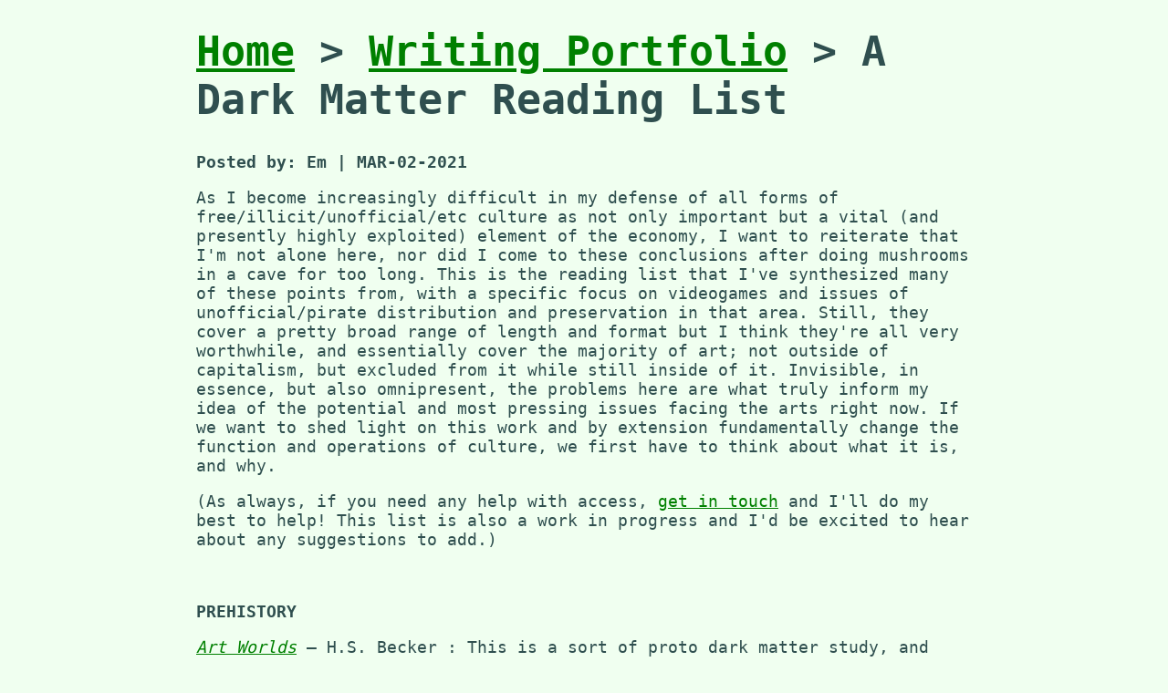

--- FILE ---
content_type: text/html
request_url: https://emreed.net/darkmatter
body_size: 6381
content:
<!doctype html>
<html>
  <head>
    <meta charset="UTF-8">
    <meta name='medium' content='blog'>
    <meta name='author' content='Em Reed'>
    <meta name='date' content='MAR. 02, 2021'>
    <meta name='pagename' content='EmReed.net'>
    <title>A Dark Matter Reading List - Em Reed</title>
    <!-- The style.css file allows you to change the look of your web pages.
         If you include the next line in all your web pages, they will all share the same look.
         This makes it easier to make new pages for your site. -->
    <link href="/style.css" rel="stylesheet" type="text/css" media="all">
  </head>
  <body>
<h1><a href="index.html">Home</a> > <a href="writing.html">Writing Portfolio</a> > A Dark Matter Reading List</h1>
<p><b>Posted by: Em | MAR-02-2021</b></p>
<p>As I become increasingly difficult in my defense of all forms of free/illicit/unofficial/etc culture as not only important but a vital (and presently highly exploited) element of the economy, I want to reiterate that I'm not alone here, nor did I come to these conclusions after doing mushrooms in a cave for too long. This is the reading list that I've synthesized many of these points from, with a specific focus on videogames and issues of unofficial/pirate distribution and preservation in that area. Still, they cover a pretty broad range of length and format but I think they're all very worthwhile, and essentially cover the majority of art; not outside of capitalism, but excluded from it while still inside of it. Invisible, in essence, but also omnipresent, the problems here are what truly inform my idea of the potential and most pressing issues facing the arts right now. If we want to shed light on this work and by extension fundamentally change the function and operations of culture, we first have to think about what it is, and why.</p>
<p>(As always, if you need any help with access, <a href="mailto:emilie.m.reed@gmail.com">get in touch</a> and I'll do my best to help! This list is also a work in progress and I'd be excited to hear about any suggestions to add.)</p>
<p>&nbsp;</p>
<p><strong>PREHISTORY</strong></p>
<p><em><a href="https://books.google.co.uk/books?id=jXDyRK2EL5YC&amp;printsec=frontcover#v=onepage&amp;q&amp;f=false">Art Worlds</a></em> &ndash; H.S. Becker : This is a sort of proto dark matter study, and could potentially use a bit of an update because so much of the operations of the art world have drastically shifted since the 1980s. It is a primarily sociological text which draws attention to the broad variety of activities and actors surrounding the creation, display and reception of even a single artwork, shedding light on many of the reasons these &ldquo;peripheral&rdquo; positions are, in fact, vital and constitutive of any individual artist's professional career.</p>
<p><em><a href="https://www.plutobooks.com/9780745338675/wages-for-housework/">Wages For Housework</a></em> &ndash; Louise Toupin : This is a history of the Wages for Housework movement, which, during the 1960s and 70s, explored strategies to draw attention to varieties of unwaged care, maintenance, and social reproduction work, focusing on women and domestic workers. It also importantly progressed its theoretical position through an investigation and assertion on the behalf of unwaged labor to imagining a different way of organizing society outside of waged labor, which necessarily excludes many things, beyond housework, as not true labor or contributions.</p>
<p>&nbsp;</p>
<p><strong>MAJOR THEORETICAL CONTRIBUTIONS</strong></p>
<p><em><a href="https://www.plutobooks.com/9781783714469/dark-matter/">Dark Matter</a></em> &ndash; Gregory Sholette : This book's title provides the overarching metaphor for this list and is one of the central texts in discussing issues of invisible, unwaged, and unconsidered labor within the arts. &ldquo;Dark matter&rdquo; to Sholette is all the work in a field that is uncompensated, unofficial, often unnoticed and almost always labelled &ldquo;unsuccessful&rdquo; and yet creative fields increasingly rely on to maintain their aesthetic hierarchy and rate of profit. Sholette also takes an agnostic approach to &ldquo;dark matter,&rdquo; observing that it is at once capitalized upon and a potential site for resistance and rethinking value, and can span the ideological spectrum from the work of groups like ACT UP to the homepages of online hate groups.</p>
<p><em><a href="https://www.plutobooks.com/9780745338248/art-after-money-money-after-art/">Art After Money, Money After Art</a></em> &ndash; Max Haiven : This text investigates examples of several critical art practices on either side of the accelerating financialization of the 70s and 80s. The analysis of how artists engaged with questions of value in their own work and in the art market and wage labor system more broadly is used to raise questions about currency, value, and the potential of building a world without these systems, where both art and money are defunct categories that no longer try to manage, corral, capitalize upon or exclude elements of productive imagination.</p>
<p>&nbsp;</p>
<p><strong>ARTICLES</strong></p>
<p><a href="https://rhizome.org/editorial/2016/aug/03/an-art-history-for-videogames/">Towards an Art History for Videogames</a> &ndash; Lana Polansky</p>
<p><a href="https://caseyodonnell.org/2013/06/17/mixed-messages-the-the-ambiguity-of-the-mod-chip-and-pirate-cultural-production-for-the-nintendo-ds/">Mixed messages: The ambiguity of the MOD chip and pirate cultural production for the Nintendo DS</a> &ndash; Casey O'Donnell</p>
<p><a href="https://www.tandfonline.com/doi/full/10.1080/17510694.2018.1532760?journalCode=rcij20">From aggressively formalised to intensely in/formalised: accounting for a wider range of videogame development practices</a> &ndash; Brendan Keogh</p>
<p><a href="http://gamestudies.org/2002/articles/jo">"Bursting Circuit Boards": Infrastructures and Technical Practices of Copying in Early Korean Video Game Industry</a> &ndash; Dongwon Jo</p>
<p><a href="https://www.researchgate.net/publication/317000194_Early_Games_Production_Gamer_Subjectivation_and_the_Containment_of_the_Ludic_Imagination_1">Early Games Production, Gamer Subjectivation and the Containment of the Ludic Imagination</a> &ndash; Graeme Kirkpatrick</p>
<p><a href="https://vextro.site/essays/unpro.html">Imagining Decentralized Videogame Culture: Unprofessional Game Criticism</a> &ndash; leeroy lewin</p>
<p><a href="http://artsoftheworkingclass.org/text/no-artist-left-alive">No Artist Left Alive</a> &ndash; Max Haiven</p>
<p><a href="http://dismagazine.com/disillusioned-2/62143/hito-steyerl-politics-of-post-representation/">Interview with Hito Steyerl</a></p>
<p><a href="https://www.metamute.org/editorial/articles/art-strikes-inventory">Art Strikes: An Inventory</a> &ndash; Stewart Martin</p>
<p><a href="https://www.artpapers.org/dossiers/the-museum-union-wave-dossier/">The Museum Union Wave Dossier</a> &ndash; Maxwell Paparella</p>
<p><a href="https://interfacecritique.net/book/olia-lialina-from-my-to-me">FROM MY TO ME</a> &ndash; Olia Lialina</p>
<p><a href="https://quod.lib.umich.edu/j/jcms/18261332.0060.709/--chaotic-lawful-teaching-digital-games-in-a-licensing?rgn=main;view=fulltext">Chaotic Lawful: Teaching Digital Games in a Licensing and Permissions Lacuna</a> &ndash; Darshana Jayemanne and Martin Zeilinger</p>
<p>&nbsp;</p>
<p><strong>ARTISTIC INTERVENTIONS</strong></p>
<p><a href="http://opentranscripts.org/transcript/dreamed-dream-politics-age-mass-art-production/">I Dreamed a Dream: Politics in the Age of Mass Art Production</a> &ndash; Hito Steyerl</p>
<p><a href="https://yalebooksblog.co.uk/2018/03/07/lee-lozano-not-working-by-jo-applin/">Lee Lozano: Not Working</a> &ndash; Jo Applin</p>
<p><a href="https://www.artpractical.com/uploads/docs/5.4-Ukeles_MANIFESTO.pdf">MANIFESTO FOR MAITENANCE ART!</a> - Mierle Laderman Ukeles</p>
<p><a href="https://rumpel.itch.io/in-the-beginning-we-all-played-family">In the beginning we all played Family</a> &ndash; Florencia Rumpel Rodriguez</p>
<p><a href="https://communistsister.itch.io/first-person-stimulator">First Person Stimulator</a> &ndash; Freya Campbell</p>
<p>&nbsp;</p>
<p><strong>LUDOGRAPHY</strong></p>
<p><a href="https://lilithzone.itch.io/fundraisins">The Last Car</a> &ndash; Lilith Zone, 2020</p>
<p><a href="https://nat-content.itch.io/crowds">Crowds</a> &ndash; Nat Content, 2019</p>
<p><a href="https://ducklingsmith.itch.io/bitsy-mystery-dungeon">Bitsy Mystery Dungeon</a> &ndash; Everyone, 2019</p>
<p><a href="https://fotocopiadora.itch.io/videopulp">VIDEOPULP: Super Carty&trade;'s Dread</a> &ndash; Mariken S. and Fotocopiadora, 2019</p>
<p><a href="https://nilson.itch.io/brief-history-of-perverted-dragon-warrior-rom-hacks">Brief History of Perverted Dragon Warrior ROM Hacks</a> &ndash; Nilson, 2019</p>
<p><a href="https://menosplaystation.itch.io/danny-sullivans-indie-heat">Danny Sullivan's Indie Heat</a> &ndash; Menos Playstation, 2018</p>
<p><a href="http://www.piratekart.com/igfpiratekart.html">IGF Pirate Kart</a> &ndash; Over 100 people, 2012</p>
<p><a href="https://rpgmaker.fandom.com/wiki/Don's_Adventures">Don's Adventures</a> &ndash; Don Miguel, 2000</p>
<p>&nbsp;</p>
<p><strong>QUESTIONS TO CONSIDER/DISCUSS</strong></p>
<p>What is the &ldquo;dark matter&rdquo; of the games industry?</p>
<p>What is the &ldquo;dark matter&rdquo; of festivals, exhibitions, and arts organizations?</p>
<p>What is the care work, maintenance and social reproduction work in these contexts?</p>
<p>How does piracy and other forms of unofficial distribution benefit the games industry even as they incorporate measures to control or enclose it?</p>
<p>Where does &ldquo;dark matter&rdquo; become apparent in games education, games promotion, and games events?</p>
<p>How would acknowledging, incorporating, or compensating &ldquo;dark matter&rdquo; activities affect the degree to which success is centralized and a minority profit in the games industry?</p>
<p>How do condoned channels, like streaming, official releases, game education programmes and division of labor within studio environments create waste?</p>
<p>&nbsp;</p>
<p><strong>WHY?</strong></p>
<p>I feel like bringing these perspectives together is important now, because it seems that, despite the emergence and scaling up of formal, professional unions or self-directed approaches to commercial work in the videogames space, much of the ideas circulating about how the conditions of working on videogames could be improved stop within that narrow sector. Further, there's a troubling rising attitude from people mostly in this first group that people operating outside of official channels, distributing their work for free or for donations, criticizing the enclosure and management of platforms for funding and distribution with the intellectual property metaphor, and making works that are indifferent to any aesthetic, political or narrative sense of &ldquo;professionalism,&rdquo; etc, are somehow deflating the economic or political potency of the demands of professional game makers.</p>
<p>I don't think that taking this attitude will actually &ldquo;work&rdquo; or lead to anything productive, but I also think it is a bit hypocritical and sad. Leaving open these lines of critique and supporting work which embodies it is not, I think, casting moral condemnation on anyone who does professional work personally, as it is frequently framed in these complaints. I think the element of &ldquo;leaving the option open,&rdquo; in terms of what we think videogames can do and be, is important (it would certainly be much harder to re-invent the concept if it was eradicated from the discourse and public sphere), and I also just think the human capability of creativity is valuable in itself. But also, professionals seeing this as an antagonistic relationship in the first place are, in my experience, demonstrably wrong. Free and experimental work, and sifting through it and discussing it and fostering it, is basically butt work, fairly thankless, and no one cares about or values it in a industry or monetary sense, but commercial products are also drawing on this &ldquo;raw material&rdquo; all the time. The vast liveliness of free work can be said to &ldquo;trickle up&rdquo; to gradually expand the margins of what is acceptably marketable or recognizable as a videogame in the first place</p>
<p>The fact also is that a lot of artists, writers and game makers contributed art, supportive writing, and communications boosts of the recent unionization pushes despite not being in a position where they would soon or likely benefit directly from them. Not to say this is bad, quite the opposite! I think it's a part of the long history of artists contributing to movements that are outside of their direct wheelhouse. But to now turn around and say &ldquo;actually, you're a problem&rdquo; here is kind of cruel, but also completely expected as the gap between amateur or hobbyist and professional becomes more formalized and materially meaningful. And in a time where working conditions are increasingly atypical and precarious, and surplussed labor and populations are unavoidably noticeable, willfully tuning out subsequent demands or horizons beyond professional security just won't work!</p>
<p>At the very least, do no harm, right? I think these articles, books, art and games together offer productive perspectives to think about unofficial, non-professional work beyond it only being worthwhile, productive or worth considering if it participates in professionalization. They also offer perspectives for regarding professionalism in its context rather than the mistake of regarding it as the whole of The Games Industry, which is so frequently done. But at the very least I present all this evidence as motivation to ask that people at least change how they discuss work that may not be legible to them as &ldquo;professional,&rdquo; as &ldquo;productive,&rdquo; as &ldquo;commercial,&rdquo; as &ldquo;good&rdquo; etc. in the future to avoid framing it (which, yes, media corporations trying to consolidate attention, ownership, discourse and capital any way they can would agree) as a problem.</p>
<p>But beyond that, isn't there massive field of untapped potential here, that all these texts point to, for both organizing and formulating broader, more ambitious demands, all moving in the direction of a world where both art and game making as rarified, hierarchical fields can be abolished, where we can all make in new ways without the pressures of the wage labor system OR exclusion from it to discipline us? There is no clear map forward, but a lot of places to begin.</p>
<br>
<p><strong><a href="writing.html">BACK</a></strong></p>
  </body>
</html>


--- FILE ---
content_type: text/css
request_url: https://emreed.net/style.css
body_size: 550
content:
/* CSS is how you can add style to your website, such as colors, fonts, and positioning of your
   HTML content. To learn how to do something, just try searching Google for questions like
   "how to change link color." */

body {
  background-color: Honeydew;
  color: DarkSlateGray;
  font-family: monospace;
  font-size: 140%;
  max-width: 850px;
  margin: auto;
}
h1 {
    font-size: 2.5em;
}

h2 {
    font-size: 1.5em;
}

p {
    font-size: 1em;
}

a:link { 
    color: green;
}
a:visited {
  color: purple;
}

a:link:active, a:visited:active { 
    color: pink;
}
div.scrollable {
    width: 100%;
    height: 100%;
    margin: 0;
    padding: 0;
    overflow: auto;
}
table.fixed {
  table-layout: fixed;
}